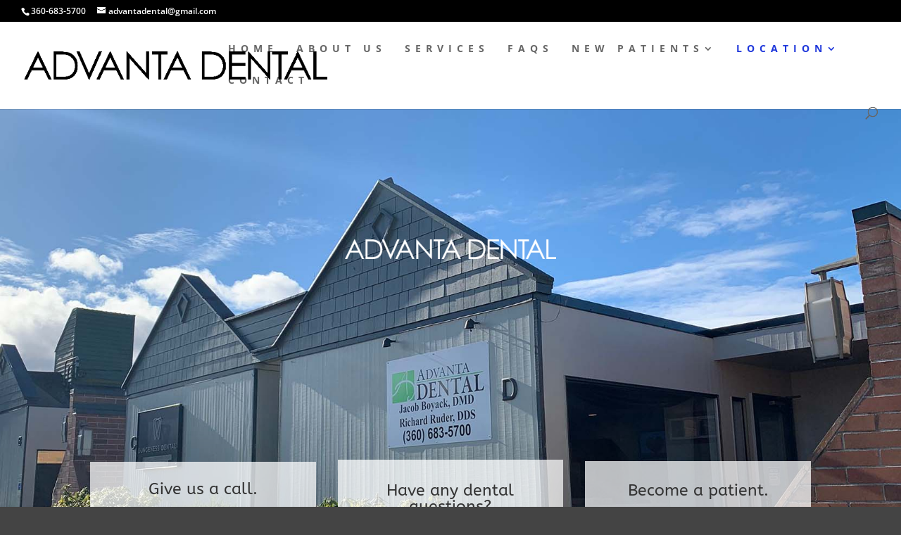

--- FILE ---
content_type: text/css
request_url: https://advantadental.net/wp-content/et-cache/5044/et-core-unified-deferred-5044.min.css?ver=1733803335
body_size: 22
content:
.et_pb_section_4.et_pb_section{padding-top:14px;padding-right:0px;padding-bottom:25px;padding-left:0px}.et_pb_text_7 h2{font-family:'Playfair Display',Georgia,"Times New Roman",serif;font-weight:700;font-size:42px;color:#2b2b2b!important;line-height:1.5em;text-align:center}.et_pb_text_7{margin-bottom:10px!important}.et_pb_divider_1{height:10px;margin-bottom:20px!important;max-width:80px}.et_pb_divider_1:before{border-top-color:#c1c1c1;border-top-width:1px}.et_pb_text_8.et_pb_text{color:rgba(0,0,0,0.4)!important}.et_pb_text_8{line-height:1.9em;font-family:'Poppins',Helvetica,Arial,Lucida,sans-serif;font-size:16px;line-height:1.9em;max-width:700px}.et_pb_image_1{text-align:left;margin-left:0}.et_pb_testimonial_0.et_pb_testimonial{background-color:#f5f5f5;background-color:#f5f5f5}.et_pb_section_5.et_pb_section{padding-top:5px;padding-right:0px;padding-bottom:31px;padding-left:0px;background-color:#f7efe2!important}.et_pb_row_7.et_pb_row{padding-top:33.2167px!important;padding-right:0px!important;padding-bottom:0px!important;padding-left:0px!important;padding-top:33.2167px;padding-right:0px;padding-bottom:0;padding-left:0px}.et_pb_text_10.et_pb_text,.et_pb_text_11.et_pb_text{color:rgba(0,0,0,0.5)!important}.et_pb_text_10{line-height:1.9em;font-family:'Poppins',Helvetica,Arial,Lucida,sans-serif;font-size:16px;line-height:1.9em;margin-bottom:139px!important}.et_pb_text_10 h1{font-weight:700}.et_pb_text_10 h4,.et_pb_text_11 h4{font-weight:700;text-transform:uppercase;font-size:16px;letter-spacing:1px;line-height:1.5em}.et_pb_text_11{line-height:1.1em;font-family:'Poppins',Helvetica,Arial,Lucida,sans-serif;font-size:16px;line-height:1.1em}.et_pb_divider_1.et_pb_module,.et_pb_text_8.et_pb_module{margin-left:auto!important;margin-right:auto!important}.et_pb_row_8.et_pb_row{padding-left:125px!important;margin-left:auto!important;margin-right:auto!important;padding-left:125px}@media only screen and (max-width:980px){.et_pb_image_1 .et_pb_image_wrap img{width:auto}}@media only screen and (min-width:768px) and (max-width:980px){.et_pb_divider_1{display:none!important}}@media only screen and (max-width:767px){.et_pb_divider_1{display:none!important}.et_pb_image_1 .et_pb_image_wrap img{width:auto}}

--- FILE ---
content_type: text/javascript
request_url: https://advantadental.net/wp-content/uploads/wtfdivi/wp_footer.js?ver=1644555698
body_size: -291
content:
jQuery(function($){$('#et-info .et-social-icons').prependTo('#et-secondary-menu');$('#et-secondary-menu .et_duplicate_social_icons').remove();});jQuery('#footer-info').html("&copy; <span class=\"divibooster_year\"><\/span><script>jQuery(function($){$(\".divibooster_year\").text(new Date().getFullYear());});<\/script> ADVANTA DENTAL | All Rights Reserved. Site Design & Development by <a href=\"https:\/\/akbranding.com\">AK BRANDING<\/a>");jQuery(function($){});